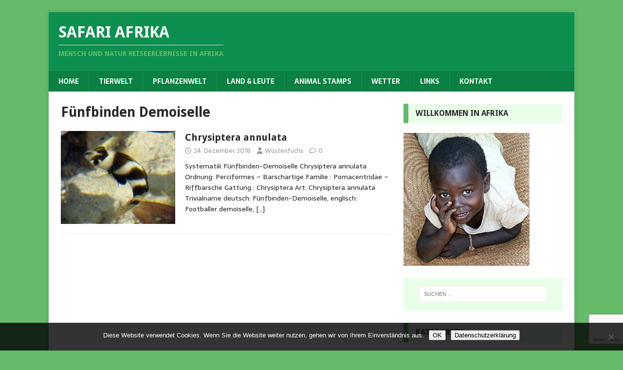

--- FILE ---
content_type: text/html; charset=utf-8
request_url: https://www.google.com/recaptcha/api2/anchor?ar=1&k=6LdKLaoUAAAAAMIWmHXQ1aSzQOVWw7TBUW7Nr_sJ&co=aHR0cHM6Ly93d3cuc2FmYXJpLWFmcmlrYS5kZTo0NDM.&hl=en&v=PoyoqOPhxBO7pBk68S4YbpHZ&size=invisible&anchor-ms=20000&execute-ms=30000&cb=9cy0n6at0fv5
body_size: 48511
content:
<!DOCTYPE HTML><html dir="ltr" lang="en"><head><meta http-equiv="Content-Type" content="text/html; charset=UTF-8">
<meta http-equiv="X-UA-Compatible" content="IE=edge">
<title>reCAPTCHA</title>
<style type="text/css">
/* cyrillic-ext */
@font-face {
  font-family: 'Roboto';
  font-style: normal;
  font-weight: 400;
  font-stretch: 100%;
  src: url(//fonts.gstatic.com/s/roboto/v48/KFO7CnqEu92Fr1ME7kSn66aGLdTylUAMa3GUBHMdazTgWw.woff2) format('woff2');
  unicode-range: U+0460-052F, U+1C80-1C8A, U+20B4, U+2DE0-2DFF, U+A640-A69F, U+FE2E-FE2F;
}
/* cyrillic */
@font-face {
  font-family: 'Roboto';
  font-style: normal;
  font-weight: 400;
  font-stretch: 100%;
  src: url(//fonts.gstatic.com/s/roboto/v48/KFO7CnqEu92Fr1ME7kSn66aGLdTylUAMa3iUBHMdazTgWw.woff2) format('woff2');
  unicode-range: U+0301, U+0400-045F, U+0490-0491, U+04B0-04B1, U+2116;
}
/* greek-ext */
@font-face {
  font-family: 'Roboto';
  font-style: normal;
  font-weight: 400;
  font-stretch: 100%;
  src: url(//fonts.gstatic.com/s/roboto/v48/KFO7CnqEu92Fr1ME7kSn66aGLdTylUAMa3CUBHMdazTgWw.woff2) format('woff2');
  unicode-range: U+1F00-1FFF;
}
/* greek */
@font-face {
  font-family: 'Roboto';
  font-style: normal;
  font-weight: 400;
  font-stretch: 100%;
  src: url(//fonts.gstatic.com/s/roboto/v48/KFO7CnqEu92Fr1ME7kSn66aGLdTylUAMa3-UBHMdazTgWw.woff2) format('woff2');
  unicode-range: U+0370-0377, U+037A-037F, U+0384-038A, U+038C, U+038E-03A1, U+03A3-03FF;
}
/* math */
@font-face {
  font-family: 'Roboto';
  font-style: normal;
  font-weight: 400;
  font-stretch: 100%;
  src: url(//fonts.gstatic.com/s/roboto/v48/KFO7CnqEu92Fr1ME7kSn66aGLdTylUAMawCUBHMdazTgWw.woff2) format('woff2');
  unicode-range: U+0302-0303, U+0305, U+0307-0308, U+0310, U+0312, U+0315, U+031A, U+0326-0327, U+032C, U+032F-0330, U+0332-0333, U+0338, U+033A, U+0346, U+034D, U+0391-03A1, U+03A3-03A9, U+03B1-03C9, U+03D1, U+03D5-03D6, U+03F0-03F1, U+03F4-03F5, U+2016-2017, U+2034-2038, U+203C, U+2040, U+2043, U+2047, U+2050, U+2057, U+205F, U+2070-2071, U+2074-208E, U+2090-209C, U+20D0-20DC, U+20E1, U+20E5-20EF, U+2100-2112, U+2114-2115, U+2117-2121, U+2123-214F, U+2190, U+2192, U+2194-21AE, U+21B0-21E5, U+21F1-21F2, U+21F4-2211, U+2213-2214, U+2216-22FF, U+2308-230B, U+2310, U+2319, U+231C-2321, U+2336-237A, U+237C, U+2395, U+239B-23B7, U+23D0, U+23DC-23E1, U+2474-2475, U+25AF, U+25B3, U+25B7, U+25BD, U+25C1, U+25CA, U+25CC, U+25FB, U+266D-266F, U+27C0-27FF, U+2900-2AFF, U+2B0E-2B11, U+2B30-2B4C, U+2BFE, U+3030, U+FF5B, U+FF5D, U+1D400-1D7FF, U+1EE00-1EEFF;
}
/* symbols */
@font-face {
  font-family: 'Roboto';
  font-style: normal;
  font-weight: 400;
  font-stretch: 100%;
  src: url(//fonts.gstatic.com/s/roboto/v48/KFO7CnqEu92Fr1ME7kSn66aGLdTylUAMaxKUBHMdazTgWw.woff2) format('woff2');
  unicode-range: U+0001-000C, U+000E-001F, U+007F-009F, U+20DD-20E0, U+20E2-20E4, U+2150-218F, U+2190, U+2192, U+2194-2199, U+21AF, U+21E6-21F0, U+21F3, U+2218-2219, U+2299, U+22C4-22C6, U+2300-243F, U+2440-244A, U+2460-24FF, U+25A0-27BF, U+2800-28FF, U+2921-2922, U+2981, U+29BF, U+29EB, U+2B00-2BFF, U+4DC0-4DFF, U+FFF9-FFFB, U+10140-1018E, U+10190-1019C, U+101A0, U+101D0-101FD, U+102E0-102FB, U+10E60-10E7E, U+1D2C0-1D2D3, U+1D2E0-1D37F, U+1F000-1F0FF, U+1F100-1F1AD, U+1F1E6-1F1FF, U+1F30D-1F30F, U+1F315, U+1F31C, U+1F31E, U+1F320-1F32C, U+1F336, U+1F378, U+1F37D, U+1F382, U+1F393-1F39F, U+1F3A7-1F3A8, U+1F3AC-1F3AF, U+1F3C2, U+1F3C4-1F3C6, U+1F3CA-1F3CE, U+1F3D4-1F3E0, U+1F3ED, U+1F3F1-1F3F3, U+1F3F5-1F3F7, U+1F408, U+1F415, U+1F41F, U+1F426, U+1F43F, U+1F441-1F442, U+1F444, U+1F446-1F449, U+1F44C-1F44E, U+1F453, U+1F46A, U+1F47D, U+1F4A3, U+1F4B0, U+1F4B3, U+1F4B9, U+1F4BB, U+1F4BF, U+1F4C8-1F4CB, U+1F4D6, U+1F4DA, U+1F4DF, U+1F4E3-1F4E6, U+1F4EA-1F4ED, U+1F4F7, U+1F4F9-1F4FB, U+1F4FD-1F4FE, U+1F503, U+1F507-1F50B, U+1F50D, U+1F512-1F513, U+1F53E-1F54A, U+1F54F-1F5FA, U+1F610, U+1F650-1F67F, U+1F687, U+1F68D, U+1F691, U+1F694, U+1F698, U+1F6AD, U+1F6B2, U+1F6B9-1F6BA, U+1F6BC, U+1F6C6-1F6CF, U+1F6D3-1F6D7, U+1F6E0-1F6EA, U+1F6F0-1F6F3, U+1F6F7-1F6FC, U+1F700-1F7FF, U+1F800-1F80B, U+1F810-1F847, U+1F850-1F859, U+1F860-1F887, U+1F890-1F8AD, U+1F8B0-1F8BB, U+1F8C0-1F8C1, U+1F900-1F90B, U+1F93B, U+1F946, U+1F984, U+1F996, U+1F9E9, U+1FA00-1FA6F, U+1FA70-1FA7C, U+1FA80-1FA89, U+1FA8F-1FAC6, U+1FACE-1FADC, U+1FADF-1FAE9, U+1FAF0-1FAF8, U+1FB00-1FBFF;
}
/* vietnamese */
@font-face {
  font-family: 'Roboto';
  font-style: normal;
  font-weight: 400;
  font-stretch: 100%;
  src: url(//fonts.gstatic.com/s/roboto/v48/KFO7CnqEu92Fr1ME7kSn66aGLdTylUAMa3OUBHMdazTgWw.woff2) format('woff2');
  unicode-range: U+0102-0103, U+0110-0111, U+0128-0129, U+0168-0169, U+01A0-01A1, U+01AF-01B0, U+0300-0301, U+0303-0304, U+0308-0309, U+0323, U+0329, U+1EA0-1EF9, U+20AB;
}
/* latin-ext */
@font-face {
  font-family: 'Roboto';
  font-style: normal;
  font-weight: 400;
  font-stretch: 100%;
  src: url(//fonts.gstatic.com/s/roboto/v48/KFO7CnqEu92Fr1ME7kSn66aGLdTylUAMa3KUBHMdazTgWw.woff2) format('woff2');
  unicode-range: U+0100-02BA, U+02BD-02C5, U+02C7-02CC, U+02CE-02D7, U+02DD-02FF, U+0304, U+0308, U+0329, U+1D00-1DBF, U+1E00-1E9F, U+1EF2-1EFF, U+2020, U+20A0-20AB, U+20AD-20C0, U+2113, U+2C60-2C7F, U+A720-A7FF;
}
/* latin */
@font-face {
  font-family: 'Roboto';
  font-style: normal;
  font-weight: 400;
  font-stretch: 100%;
  src: url(//fonts.gstatic.com/s/roboto/v48/KFO7CnqEu92Fr1ME7kSn66aGLdTylUAMa3yUBHMdazQ.woff2) format('woff2');
  unicode-range: U+0000-00FF, U+0131, U+0152-0153, U+02BB-02BC, U+02C6, U+02DA, U+02DC, U+0304, U+0308, U+0329, U+2000-206F, U+20AC, U+2122, U+2191, U+2193, U+2212, U+2215, U+FEFF, U+FFFD;
}
/* cyrillic-ext */
@font-face {
  font-family: 'Roboto';
  font-style: normal;
  font-weight: 500;
  font-stretch: 100%;
  src: url(//fonts.gstatic.com/s/roboto/v48/KFO7CnqEu92Fr1ME7kSn66aGLdTylUAMa3GUBHMdazTgWw.woff2) format('woff2');
  unicode-range: U+0460-052F, U+1C80-1C8A, U+20B4, U+2DE0-2DFF, U+A640-A69F, U+FE2E-FE2F;
}
/* cyrillic */
@font-face {
  font-family: 'Roboto';
  font-style: normal;
  font-weight: 500;
  font-stretch: 100%;
  src: url(//fonts.gstatic.com/s/roboto/v48/KFO7CnqEu92Fr1ME7kSn66aGLdTylUAMa3iUBHMdazTgWw.woff2) format('woff2');
  unicode-range: U+0301, U+0400-045F, U+0490-0491, U+04B0-04B1, U+2116;
}
/* greek-ext */
@font-face {
  font-family: 'Roboto';
  font-style: normal;
  font-weight: 500;
  font-stretch: 100%;
  src: url(//fonts.gstatic.com/s/roboto/v48/KFO7CnqEu92Fr1ME7kSn66aGLdTylUAMa3CUBHMdazTgWw.woff2) format('woff2');
  unicode-range: U+1F00-1FFF;
}
/* greek */
@font-face {
  font-family: 'Roboto';
  font-style: normal;
  font-weight: 500;
  font-stretch: 100%;
  src: url(//fonts.gstatic.com/s/roboto/v48/KFO7CnqEu92Fr1ME7kSn66aGLdTylUAMa3-UBHMdazTgWw.woff2) format('woff2');
  unicode-range: U+0370-0377, U+037A-037F, U+0384-038A, U+038C, U+038E-03A1, U+03A3-03FF;
}
/* math */
@font-face {
  font-family: 'Roboto';
  font-style: normal;
  font-weight: 500;
  font-stretch: 100%;
  src: url(//fonts.gstatic.com/s/roboto/v48/KFO7CnqEu92Fr1ME7kSn66aGLdTylUAMawCUBHMdazTgWw.woff2) format('woff2');
  unicode-range: U+0302-0303, U+0305, U+0307-0308, U+0310, U+0312, U+0315, U+031A, U+0326-0327, U+032C, U+032F-0330, U+0332-0333, U+0338, U+033A, U+0346, U+034D, U+0391-03A1, U+03A3-03A9, U+03B1-03C9, U+03D1, U+03D5-03D6, U+03F0-03F1, U+03F4-03F5, U+2016-2017, U+2034-2038, U+203C, U+2040, U+2043, U+2047, U+2050, U+2057, U+205F, U+2070-2071, U+2074-208E, U+2090-209C, U+20D0-20DC, U+20E1, U+20E5-20EF, U+2100-2112, U+2114-2115, U+2117-2121, U+2123-214F, U+2190, U+2192, U+2194-21AE, U+21B0-21E5, U+21F1-21F2, U+21F4-2211, U+2213-2214, U+2216-22FF, U+2308-230B, U+2310, U+2319, U+231C-2321, U+2336-237A, U+237C, U+2395, U+239B-23B7, U+23D0, U+23DC-23E1, U+2474-2475, U+25AF, U+25B3, U+25B7, U+25BD, U+25C1, U+25CA, U+25CC, U+25FB, U+266D-266F, U+27C0-27FF, U+2900-2AFF, U+2B0E-2B11, U+2B30-2B4C, U+2BFE, U+3030, U+FF5B, U+FF5D, U+1D400-1D7FF, U+1EE00-1EEFF;
}
/* symbols */
@font-face {
  font-family: 'Roboto';
  font-style: normal;
  font-weight: 500;
  font-stretch: 100%;
  src: url(//fonts.gstatic.com/s/roboto/v48/KFO7CnqEu92Fr1ME7kSn66aGLdTylUAMaxKUBHMdazTgWw.woff2) format('woff2');
  unicode-range: U+0001-000C, U+000E-001F, U+007F-009F, U+20DD-20E0, U+20E2-20E4, U+2150-218F, U+2190, U+2192, U+2194-2199, U+21AF, U+21E6-21F0, U+21F3, U+2218-2219, U+2299, U+22C4-22C6, U+2300-243F, U+2440-244A, U+2460-24FF, U+25A0-27BF, U+2800-28FF, U+2921-2922, U+2981, U+29BF, U+29EB, U+2B00-2BFF, U+4DC0-4DFF, U+FFF9-FFFB, U+10140-1018E, U+10190-1019C, U+101A0, U+101D0-101FD, U+102E0-102FB, U+10E60-10E7E, U+1D2C0-1D2D3, U+1D2E0-1D37F, U+1F000-1F0FF, U+1F100-1F1AD, U+1F1E6-1F1FF, U+1F30D-1F30F, U+1F315, U+1F31C, U+1F31E, U+1F320-1F32C, U+1F336, U+1F378, U+1F37D, U+1F382, U+1F393-1F39F, U+1F3A7-1F3A8, U+1F3AC-1F3AF, U+1F3C2, U+1F3C4-1F3C6, U+1F3CA-1F3CE, U+1F3D4-1F3E0, U+1F3ED, U+1F3F1-1F3F3, U+1F3F5-1F3F7, U+1F408, U+1F415, U+1F41F, U+1F426, U+1F43F, U+1F441-1F442, U+1F444, U+1F446-1F449, U+1F44C-1F44E, U+1F453, U+1F46A, U+1F47D, U+1F4A3, U+1F4B0, U+1F4B3, U+1F4B9, U+1F4BB, U+1F4BF, U+1F4C8-1F4CB, U+1F4D6, U+1F4DA, U+1F4DF, U+1F4E3-1F4E6, U+1F4EA-1F4ED, U+1F4F7, U+1F4F9-1F4FB, U+1F4FD-1F4FE, U+1F503, U+1F507-1F50B, U+1F50D, U+1F512-1F513, U+1F53E-1F54A, U+1F54F-1F5FA, U+1F610, U+1F650-1F67F, U+1F687, U+1F68D, U+1F691, U+1F694, U+1F698, U+1F6AD, U+1F6B2, U+1F6B9-1F6BA, U+1F6BC, U+1F6C6-1F6CF, U+1F6D3-1F6D7, U+1F6E0-1F6EA, U+1F6F0-1F6F3, U+1F6F7-1F6FC, U+1F700-1F7FF, U+1F800-1F80B, U+1F810-1F847, U+1F850-1F859, U+1F860-1F887, U+1F890-1F8AD, U+1F8B0-1F8BB, U+1F8C0-1F8C1, U+1F900-1F90B, U+1F93B, U+1F946, U+1F984, U+1F996, U+1F9E9, U+1FA00-1FA6F, U+1FA70-1FA7C, U+1FA80-1FA89, U+1FA8F-1FAC6, U+1FACE-1FADC, U+1FADF-1FAE9, U+1FAF0-1FAF8, U+1FB00-1FBFF;
}
/* vietnamese */
@font-face {
  font-family: 'Roboto';
  font-style: normal;
  font-weight: 500;
  font-stretch: 100%;
  src: url(//fonts.gstatic.com/s/roboto/v48/KFO7CnqEu92Fr1ME7kSn66aGLdTylUAMa3OUBHMdazTgWw.woff2) format('woff2');
  unicode-range: U+0102-0103, U+0110-0111, U+0128-0129, U+0168-0169, U+01A0-01A1, U+01AF-01B0, U+0300-0301, U+0303-0304, U+0308-0309, U+0323, U+0329, U+1EA0-1EF9, U+20AB;
}
/* latin-ext */
@font-face {
  font-family: 'Roboto';
  font-style: normal;
  font-weight: 500;
  font-stretch: 100%;
  src: url(//fonts.gstatic.com/s/roboto/v48/KFO7CnqEu92Fr1ME7kSn66aGLdTylUAMa3KUBHMdazTgWw.woff2) format('woff2');
  unicode-range: U+0100-02BA, U+02BD-02C5, U+02C7-02CC, U+02CE-02D7, U+02DD-02FF, U+0304, U+0308, U+0329, U+1D00-1DBF, U+1E00-1E9F, U+1EF2-1EFF, U+2020, U+20A0-20AB, U+20AD-20C0, U+2113, U+2C60-2C7F, U+A720-A7FF;
}
/* latin */
@font-face {
  font-family: 'Roboto';
  font-style: normal;
  font-weight: 500;
  font-stretch: 100%;
  src: url(//fonts.gstatic.com/s/roboto/v48/KFO7CnqEu92Fr1ME7kSn66aGLdTylUAMa3yUBHMdazQ.woff2) format('woff2');
  unicode-range: U+0000-00FF, U+0131, U+0152-0153, U+02BB-02BC, U+02C6, U+02DA, U+02DC, U+0304, U+0308, U+0329, U+2000-206F, U+20AC, U+2122, U+2191, U+2193, U+2212, U+2215, U+FEFF, U+FFFD;
}
/* cyrillic-ext */
@font-face {
  font-family: 'Roboto';
  font-style: normal;
  font-weight: 900;
  font-stretch: 100%;
  src: url(//fonts.gstatic.com/s/roboto/v48/KFO7CnqEu92Fr1ME7kSn66aGLdTylUAMa3GUBHMdazTgWw.woff2) format('woff2');
  unicode-range: U+0460-052F, U+1C80-1C8A, U+20B4, U+2DE0-2DFF, U+A640-A69F, U+FE2E-FE2F;
}
/* cyrillic */
@font-face {
  font-family: 'Roboto';
  font-style: normal;
  font-weight: 900;
  font-stretch: 100%;
  src: url(//fonts.gstatic.com/s/roboto/v48/KFO7CnqEu92Fr1ME7kSn66aGLdTylUAMa3iUBHMdazTgWw.woff2) format('woff2');
  unicode-range: U+0301, U+0400-045F, U+0490-0491, U+04B0-04B1, U+2116;
}
/* greek-ext */
@font-face {
  font-family: 'Roboto';
  font-style: normal;
  font-weight: 900;
  font-stretch: 100%;
  src: url(//fonts.gstatic.com/s/roboto/v48/KFO7CnqEu92Fr1ME7kSn66aGLdTylUAMa3CUBHMdazTgWw.woff2) format('woff2');
  unicode-range: U+1F00-1FFF;
}
/* greek */
@font-face {
  font-family: 'Roboto';
  font-style: normal;
  font-weight: 900;
  font-stretch: 100%;
  src: url(//fonts.gstatic.com/s/roboto/v48/KFO7CnqEu92Fr1ME7kSn66aGLdTylUAMa3-UBHMdazTgWw.woff2) format('woff2');
  unicode-range: U+0370-0377, U+037A-037F, U+0384-038A, U+038C, U+038E-03A1, U+03A3-03FF;
}
/* math */
@font-face {
  font-family: 'Roboto';
  font-style: normal;
  font-weight: 900;
  font-stretch: 100%;
  src: url(//fonts.gstatic.com/s/roboto/v48/KFO7CnqEu92Fr1ME7kSn66aGLdTylUAMawCUBHMdazTgWw.woff2) format('woff2');
  unicode-range: U+0302-0303, U+0305, U+0307-0308, U+0310, U+0312, U+0315, U+031A, U+0326-0327, U+032C, U+032F-0330, U+0332-0333, U+0338, U+033A, U+0346, U+034D, U+0391-03A1, U+03A3-03A9, U+03B1-03C9, U+03D1, U+03D5-03D6, U+03F0-03F1, U+03F4-03F5, U+2016-2017, U+2034-2038, U+203C, U+2040, U+2043, U+2047, U+2050, U+2057, U+205F, U+2070-2071, U+2074-208E, U+2090-209C, U+20D0-20DC, U+20E1, U+20E5-20EF, U+2100-2112, U+2114-2115, U+2117-2121, U+2123-214F, U+2190, U+2192, U+2194-21AE, U+21B0-21E5, U+21F1-21F2, U+21F4-2211, U+2213-2214, U+2216-22FF, U+2308-230B, U+2310, U+2319, U+231C-2321, U+2336-237A, U+237C, U+2395, U+239B-23B7, U+23D0, U+23DC-23E1, U+2474-2475, U+25AF, U+25B3, U+25B7, U+25BD, U+25C1, U+25CA, U+25CC, U+25FB, U+266D-266F, U+27C0-27FF, U+2900-2AFF, U+2B0E-2B11, U+2B30-2B4C, U+2BFE, U+3030, U+FF5B, U+FF5D, U+1D400-1D7FF, U+1EE00-1EEFF;
}
/* symbols */
@font-face {
  font-family: 'Roboto';
  font-style: normal;
  font-weight: 900;
  font-stretch: 100%;
  src: url(//fonts.gstatic.com/s/roboto/v48/KFO7CnqEu92Fr1ME7kSn66aGLdTylUAMaxKUBHMdazTgWw.woff2) format('woff2');
  unicode-range: U+0001-000C, U+000E-001F, U+007F-009F, U+20DD-20E0, U+20E2-20E4, U+2150-218F, U+2190, U+2192, U+2194-2199, U+21AF, U+21E6-21F0, U+21F3, U+2218-2219, U+2299, U+22C4-22C6, U+2300-243F, U+2440-244A, U+2460-24FF, U+25A0-27BF, U+2800-28FF, U+2921-2922, U+2981, U+29BF, U+29EB, U+2B00-2BFF, U+4DC0-4DFF, U+FFF9-FFFB, U+10140-1018E, U+10190-1019C, U+101A0, U+101D0-101FD, U+102E0-102FB, U+10E60-10E7E, U+1D2C0-1D2D3, U+1D2E0-1D37F, U+1F000-1F0FF, U+1F100-1F1AD, U+1F1E6-1F1FF, U+1F30D-1F30F, U+1F315, U+1F31C, U+1F31E, U+1F320-1F32C, U+1F336, U+1F378, U+1F37D, U+1F382, U+1F393-1F39F, U+1F3A7-1F3A8, U+1F3AC-1F3AF, U+1F3C2, U+1F3C4-1F3C6, U+1F3CA-1F3CE, U+1F3D4-1F3E0, U+1F3ED, U+1F3F1-1F3F3, U+1F3F5-1F3F7, U+1F408, U+1F415, U+1F41F, U+1F426, U+1F43F, U+1F441-1F442, U+1F444, U+1F446-1F449, U+1F44C-1F44E, U+1F453, U+1F46A, U+1F47D, U+1F4A3, U+1F4B0, U+1F4B3, U+1F4B9, U+1F4BB, U+1F4BF, U+1F4C8-1F4CB, U+1F4D6, U+1F4DA, U+1F4DF, U+1F4E3-1F4E6, U+1F4EA-1F4ED, U+1F4F7, U+1F4F9-1F4FB, U+1F4FD-1F4FE, U+1F503, U+1F507-1F50B, U+1F50D, U+1F512-1F513, U+1F53E-1F54A, U+1F54F-1F5FA, U+1F610, U+1F650-1F67F, U+1F687, U+1F68D, U+1F691, U+1F694, U+1F698, U+1F6AD, U+1F6B2, U+1F6B9-1F6BA, U+1F6BC, U+1F6C6-1F6CF, U+1F6D3-1F6D7, U+1F6E0-1F6EA, U+1F6F0-1F6F3, U+1F6F7-1F6FC, U+1F700-1F7FF, U+1F800-1F80B, U+1F810-1F847, U+1F850-1F859, U+1F860-1F887, U+1F890-1F8AD, U+1F8B0-1F8BB, U+1F8C0-1F8C1, U+1F900-1F90B, U+1F93B, U+1F946, U+1F984, U+1F996, U+1F9E9, U+1FA00-1FA6F, U+1FA70-1FA7C, U+1FA80-1FA89, U+1FA8F-1FAC6, U+1FACE-1FADC, U+1FADF-1FAE9, U+1FAF0-1FAF8, U+1FB00-1FBFF;
}
/* vietnamese */
@font-face {
  font-family: 'Roboto';
  font-style: normal;
  font-weight: 900;
  font-stretch: 100%;
  src: url(//fonts.gstatic.com/s/roboto/v48/KFO7CnqEu92Fr1ME7kSn66aGLdTylUAMa3OUBHMdazTgWw.woff2) format('woff2');
  unicode-range: U+0102-0103, U+0110-0111, U+0128-0129, U+0168-0169, U+01A0-01A1, U+01AF-01B0, U+0300-0301, U+0303-0304, U+0308-0309, U+0323, U+0329, U+1EA0-1EF9, U+20AB;
}
/* latin-ext */
@font-face {
  font-family: 'Roboto';
  font-style: normal;
  font-weight: 900;
  font-stretch: 100%;
  src: url(//fonts.gstatic.com/s/roboto/v48/KFO7CnqEu92Fr1ME7kSn66aGLdTylUAMa3KUBHMdazTgWw.woff2) format('woff2');
  unicode-range: U+0100-02BA, U+02BD-02C5, U+02C7-02CC, U+02CE-02D7, U+02DD-02FF, U+0304, U+0308, U+0329, U+1D00-1DBF, U+1E00-1E9F, U+1EF2-1EFF, U+2020, U+20A0-20AB, U+20AD-20C0, U+2113, U+2C60-2C7F, U+A720-A7FF;
}
/* latin */
@font-face {
  font-family: 'Roboto';
  font-style: normal;
  font-weight: 900;
  font-stretch: 100%;
  src: url(//fonts.gstatic.com/s/roboto/v48/KFO7CnqEu92Fr1ME7kSn66aGLdTylUAMa3yUBHMdazQ.woff2) format('woff2');
  unicode-range: U+0000-00FF, U+0131, U+0152-0153, U+02BB-02BC, U+02C6, U+02DA, U+02DC, U+0304, U+0308, U+0329, U+2000-206F, U+20AC, U+2122, U+2191, U+2193, U+2212, U+2215, U+FEFF, U+FFFD;
}

</style>
<link rel="stylesheet" type="text/css" href="https://www.gstatic.com/recaptcha/releases/PoyoqOPhxBO7pBk68S4YbpHZ/styles__ltr.css">
<script nonce="OoP-UTlxYwAjlGId9nbWjg" type="text/javascript">window['__recaptcha_api'] = 'https://www.google.com/recaptcha/api2/';</script>
<script type="text/javascript" src="https://www.gstatic.com/recaptcha/releases/PoyoqOPhxBO7pBk68S4YbpHZ/recaptcha__en.js" nonce="OoP-UTlxYwAjlGId9nbWjg">
      
    </script></head>
<body><div id="rc-anchor-alert" class="rc-anchor-alert"></div>
<input type="hidden" id="recaptcha-token" value="[base64]">
<script type="text/javascript" nonce="OoP-UTlxYwAjlGId9nbWjg">
      recaptcha.anchor.Main.init("[\x22ainput\x22,[\x22bgdata\x22,\x22\x22,\[base64]/[base64]/MjU1Ong/[base64]/[base64]/[base64]/[base64]/[base64]/[base64]/[base64]/[base64]/[base64]/[base64]/[base64]/[base64]/[base64]/[base64]/[base64]\\u003d\x22,\[base64]\x22,\x22LAfDs3kkGcKJYsONwozDu0pBPMOkwrVkIhzCscOWwojDg8O+G2VzworCiUHDphM1w5g0w5t2wp3Cgh0Xw6oewqJCw5DCnsKEwrJTCwJ+Pm0iOEDCp2jCvcOgwrBrw75xFcOIwqhLWDBhw6Uaw5zDksKCwoRmEUbDv8K+PMO/c8Ksw5nCrMOpFX/DkT0lH8KhfsOJwoDCpGcgFDY6E8O6ScK9C8Khwr92wqPCtsKPMSzCucKzwptBwpovw6rChE8Ww6sRbj8sw5LClHk3L2w/[base64]/CucOQw6IaKQkNw5l9OcKfRcKZw6PCrlDCoxnCogvDjsO8w6nDpcKKdsOQIcOvw6pXwpMGGUBJe8OKLsOZwosdQkB8PnYLesKlPndkXTHDmcKTwo0vwqoaBSnDiMOadMOpCsK5w6rDm8KrDCRWw5DCqwdlwrlfA8K/QMKwwo/[base64]/Ds2kswrcmAsKkw5PDiBfCghtQN8O7w7g/MmM6GcO4HsKxHj7DujfCmhYLw4LCnHBCw5vDiQ5/w5vDlBoEbwY5NnzCksKUMxFpfsKvbhQOwqlsMSIcRk1xK2smw6fDuMKdwprDpX/DrxpjwoABw4jCq3zChcObw6oQEjAcH8Opw5vDjGhBw4PCu8K9Yk/DisOHD8KWwqcEwpvDvGo4XSsmFkPCiUxCJsONwoMEw6howoxIwoDCrMOLw6BMSF0lNcK+w4JvW8KaccOlNAbDtmMsw43ClWfDlMKrWmPDv8O5wo7ConAhwprCi8KNT8Oywq/DklAICCHCoMKFw67Ch8KqNhFHeRo9NcOwwp3Ch8Kdw5HConzDvS3DrsK0w6zDh31BesKYPsOQf1d8e8OCw7sRwrQvQk/Dr8OOcDR/EcK7wprDggJBw4lDMlMFXUDCqGrCpcKew4vCrcO5BiHDkcKCw7TDqMKMLycZJ2zCjsOLUkfCtx8/wpFlw4BnCE/DusOIw6hBGnBUPsKLw7VrLcKIw6NZPXJLHnPDm2czRMOowp1XwrrCl0/[base64]/DqMOBERYuNSnCvTxTMTZ2GcKfw5YIw6UkSHw1EMOgwqoUYMOVwr9ZW8K5w7UHw6zClwrDowIPBcO/woTCtcK8wpPDl8Ouw5jCtMK4w4HCj8KCw6gWw4ZrLsONbMKXw6xqw6LCq1wJKU4nccOAFhpcO8KRPw7Dkjx/dBE1wp/[base64]/[base64]/w4PDpsKewpbCqBouw45Lw4HDtinDtMOLQn9nNUcjw4l8O8Kvw598VmLDjcK5wqPDqHwOM8KPe8Kjw5Uqw4JpL8KsO2vDrhU7ScOlw4VYwr49TFF3wrUqQ2vCmizDqcKUw7NdMsKMUH/DicOHw6HCnSnCm8Oew5nDvsOxa8K7DU3CpMOlw5bCjxdDRVTDuSrDpD/DoMKkXEdqecK1FsOLEFJ7AHUIw7BYQSXDn3FZK1ZvAcOscQvCl8Okwp/DoCYzV8OdbwrCjBjDksKXD3JTwrA2OS/CqXojw5fDnRfDj8KtASTCsMKew4s9BcOUGsO8Yk7CvzMTwqbDnzzCo8KXw5/DpcKKGh5NwrBdw4w1A8OYI8OlwpPCiklow5HDiWxvw7DDmBXCpngvwr4Ia8OdacKMwrgiABnDjWAFCsOGGHrCu8OIw6lcwp1YwrYOw5jDk8OTw6/Cu0TDvVNMB8OTUFxkXWDDhUxEwqbCiSjCrMOdLhsBw7lhOEwFw5TDkcK1ChDDjmkzf8KyGcKFCcOzbsO4wqkrwqLCvjlOJm3DuyfDvXnCt01we8Kaw5poAcOZEmwqwrfCusKwF1wWasO7IsOawqnCni/CjCcoNHwiw4zCsGPDgEbDv11cA0Zuw6jCsHXDocKew7I0w5JhfV5zwrQWTXkjOMKLwo4/w7EjwrBQw4DDu8OIw6XDqj3CowbCo8KVN1lLGyHCqMO0wqnDqVfDrXMLcTvDkMOqdMOtw6xlc8K5w7XDrsKaIcK7eMKEwpUpw4Vgw6ZDwrLDoXPCo3wvZsKxw7N5wq8XC3Jrw5w9wqfDgMKAw6zCmWNIfcKIw4vCrTJUwq7DrcKsCMOCTGPChA7DnD/CjcORUUHDo8Ofd8OZw6JheCQJQgXDj8OEbDDDuV8gMmhVAwvDslzDucKXQcONfcK8CGLDljvCpgHDgG1Gwp4VT8OvbMO1wqLDjXoqbi/Cg8KfNy9ow6dzwqUGwqseRTwPwrMpOUrCvTDCjVxVwoTCmsK2wpxHw6fDr8O7fFQVX8KZKsOTwqFuScOHw7BHLV0ww7HDgQ48QcKJR8KZKMOrwo4MYsKMw4rCjA03MxAgWMOXAsK2wrsgK0rDunwjNsO+wrnCkU3CiWR/wp/DngnCk8KfwrbDqREvfkFUDsO6wqYSC8KqwprDtcK4woHDrRM6w7NfWXRLMcOBw7/CnmgcXcK8wofCikY6K2DCkBVKSsOjP8KlcB3DiMOOUcK4wo42woHDkRXDpQtEGC9FND3DgcKuEmnDi8KmA8OADVVUBsODw6xzHMKlw6hGw7vCox7CicK8SGDCkCzCq1bDo8Kxw6h6ecKFwo/Dt8OZccO8w5fDk8OUwqsCw5LDicOEIWo8w5bDriAQfgXCrMO9F8OBLhkySMKsB8KcFAMSw6MWQhnCuUXCqFXCh8KyRMOcFMKPw5NVKHZpwqF/N8KzaAkoDivCmcOYwrEwNXgKwr5nw6TCgTXDqMKvwoXDoVA2djIlbywdw6BIw6gGw5YGBMKPBMOicsKXc3gcPw/[base64]/CvcOiw5/Cq1TDisKgw6MYD2HDj2XChMKRSsOkw5rDqldAw5PDjzhVwpHDvkrDjAg7ecONwp8Ew7Z5w6XCpMO5w7bCqHFUUwvDgMOCYmNidMOcw6kRVUHDhcOEwrLChh1Uwrp2ZUs6w5gRw5TCn8KiwokYwpTCucOhwoF/[base64]/[base64]/[base64]/w6BkDcKrPsKcw5vDpsKZwpDClsKiw41wWMKuwpYQExAbwpzCrsO5Pi9DcVAzwooBwqM2fsKIScKJw5J8O8KswqMpw5tNwonCsjwnw7piw6MKPnZLwr/Cr0R/FMOxw6cLwp4Uw7t2ZsOXw4vDkcKTw7UaQsOAD2PDiQ3DrcOzwovDrFXDu0LDjcKIwrfCnQ3DnHzDgSvDq8OYwo3DisKTUcKvw589FcOYTMKGCcOcO8KYw6oWw4Q/wpHDr8Kow4Y8DsKUw53Dr2RsSsKjw4JPwq8Hw5xNw7JDUsKvNsOyQ8OdIRAoQkNhdTDDllnDrsKXJMOrwpV+VTs1GcORw6nDsBjDmQJRJcKlw73ChsOWw5nDqsK1HMOjw4rDtgrCl8O/wo7DgnsIAsOuwpRww5wfwrNJw6pMwqkowrNiIgJ6BsKuHsKvw7xhZcK7wonCqcKHw7fDnMKSBcKsBhTDosKQcyReI8OWZz3DoMKjUsKNBxdwEMORJnURw6bDmDkoX8K8w74zwqDDgsKOwrrDr8Kdw4XCuQbCplXCjcOoACgXTjEjwpPDim/Dm13DtgDCkMKuwpw4wo4+wopyAHFcUBrCtB4JwrMVw5p8w5XDnyfDs3bDvcO2PFVSw5jDmMOYw7zCnR3Ci8OlUsOAw5YcwrsnUi1pX8K4w7DDgsOoworCg8K1AcO3ckPCtQUEwqbDq8OfacKjwqtjw59AL8ONw4RcdHjCu8OBwrBBSsK5Cj/Cr8KNWCw3UGc/W3rCmFBgPGTCr8KcW1JGPsOafsKnwqPCl2TDv8KTw5lCw5PDhk/CncK0SGbCp8O6GMKnIWDCmn/DmUw8woQ3w5AGwovChXbCj8K+AyXDqcOwEkzCvCLDl2V5w5bCnSZjwopww4DDglgwwpl8csKjQMORwqHDiiNfw43DncOmI8Ogwr03wqM+wq/DungWJXHCkVTCnMKVw5rCpFrDrFQ2YgMlTcKNwq5swqbDqsK3wrPDnG7CpAlWwrQYfcKnwpbDu8Kpw53CrkVpwppjc8ONwqLCu8OJK2Z7wptxGsOKXcOjw4IXVTzDhG4Uw6/[base64]/QSbDqRnDqMOsWyhQe8KFZcKgw77DiMOWbcK7w5YUPcKawr9pSMORw7XClVpjwpXCqMOBS8OZw7Nvwqwhw5jDhsOWWcKNw5Ufw4DDncORFHvDqwhBw4bDjMKCXGXCmWXCrsOERcKzOxrDj8OVYcOTGSccwoAHHcK7W087w4M/ayAawqImwp0MJ8KRBsOFw7N+QBzDnUDCpV03wozDrMKmwq1peMKCw7vDuQbDrQXCr2dcF8Krw6XDvxLCucOxPcKKPcKgwqwYwqZLAU9fKXPDtcOMCS3DrcODwpHDgMOHB0U1Z8KXw6VBwqrCpUMfRjpPwqYWw7QOLWFqK8OOw4NFA07DiHvDrAY9w5bCj8O/w5s9wqvDpkhDwpnDv8KZW8KtGEdlD1Apw6jCqDfCg293dhfDs8O8FMKhw7kowpx0PcKTw6fDngDDlAp/[base64]/DmsOXOsK9w4cwdcKBwrRjblvCicODw5jCgRTCgsODO8K5w57DvWTCk8KowoYLwqTDgh1FQQhWKcOOwq1FwrXCsMK7K8KdwoTCucKewr7CuMOUGB0hO8KiUsKEagomKVvDqAdHwpkLdQXDnsK4O8OBecKjwoEmwp7CvSRfw7HCgcKQPMOhbi7DrcKpwod/exbCksKNRHNgwosIcMKcw5Q8w5XCpzrCiRLDmzzDjsO3Y8KjwpDDhh3DvcKNwp/DolJxF8KZPcKiw4TDmUzDtsK4OMKEw5vCk8OlPVtawrfCr3nDqifDgWR+RcOGdHBRHsKaw4bCucKIOUPCji7DvwbCjcKCw5VawpYUfcOxw6jDmMKJw6wpwqIwA8OXAld7wo8PZF/DmcO0CcONw6HCvFg7DQDDpivDosKxw6bCpsOxwoPDnQUGw5TDq2rCiMOGw7A/[base64]/ClsOSw7cGwonDssKew73ClCMZHsOBUMOFanHDsGgSw4vCjmYFw5DDsW1Aw4cdw4HClyDCuVVaLMOJwq16OcKrC8KdMMOWwoUGwoLDrRzCpcKDT28WSwPDt2nCky1rwqwvacOuAWJ6ZsOxwrTChXhowq5wwpzCqA9Iw5/DtGYKTyTCnMONwoklXcOaw7DCqMOBwrdxDlTDqj1NE24mNsO9N3RpU1zCicOGSCYrb1JPw53CqMOwwp7ClcOqdGUPAcK/[base64]/EX9UwpZww5XCosK3RW3DscOwOUhdV8OgIVDDhznDs8K3M3/Cp24yJcKKw77Cn8KQW8Odw7HDpS1lwoZFw6hHEiPCiMOJC8KNwptPImo6NDggO8OeDgQYDwPDoyAKBw57w5fCgBXCjcOEw6HDscO6w54dDh7CpMKlwo4/ajjCjcOdYlNawqEeXEpvM8Kzw7jDjcKRwptkw6s1XwDCoUNONMK6w6geS8KSw7lawoxcbsK2wox3ECcYw7tuLMKBw5Zkwp3CiMOfPkzCtsORXQJ+w5Zhw6UFRHDCkMOrDgDDhyBLSxAac1EmwqJGGR/DnEPCqsKpHTs0L8KvZMOWwp56WxPCk2rCq3xsw6ouVyHDkMOVwp7DuTnDlMOUZ8K+w6M8NjhVKTbCjjxFw6bDlMO/LQLDlMKOGjF+GsO+w7HDtcKjw6zCpR/Cj8OZbX/DnMK/[base64]/VMOwwr/DvgDDocOyR8OmZC1FwpHDgsOHczEMw64oZ8OGw6fDhSLCi8KMMQfDlMKnw5DDncOtwoI9wpvChsKZcmAMwp7CkmvCnSXClFMKRRRZV0cawr7CkcKvwoQRw7HCscKXRUPDr8KzYxbCqXrCmjLDsQJuw6Ikw43Csgkzw5vCrB9oHFXCpXdMRU/CqjcKw4jCjMOjI8O7wrPCs8KbEsK8KcKOw75Zw5Zowq7DmjzChyMqwqLCmiJ+wrDCqwjDg8OzPsOmOi1mHcOCDAgZwo3ClsOFw6dBZcKvXXDCvDzDlSvCvMKaGxVWW8Kgw4vCnBDDo8O0wqPCgjxofjzDk8Ohw63CrsKqw4TDvBBcwqnDmMO/wrFow58Cw6gwMVkLw7/DiMKpJw7CpMO0RT/[base64]/DkwQscTvDjl0nI2EUb1HCsVB+wqYJwr9efSRkwo1VbcKXIsK9cMOnwqHCsMOywoPCpEHCujxBw6tSw74zByPChnzDu0oxPMOHw4kOVlrCvMOOT8KYCMKVGsKaTsOiw6/CnzPCnFPDmTJqFcKFO8OiO8OgwpZ/GwUow7J5a2FKBcOkOTYpfsOVZU0nwq3CmwNdZzJqHsKhwoMcEyHCu8OFDsKHwr3DsihVb8Ofw51kUcOVFUFkwr9NdRbDsMOYc8O/woTDjEvDhSojw6V7R8K5wqjCoDdRQMOww5JrB8KUwp1Zw6zCsMKHFyDCqsKNZE/DiDBOwrARTsKtE8OzEcKtw5E/w47CnHtww6s8wpoIw4Ryw59YcMKTZn0Sw7lyw7hTDinCv8Ofw7jCmj0yw6RETcOMw5fDpMKITzNpwqnCm3nCly/[base64]/ChcKmJAlqwq8hwr7CpSwaJU/CtlMxw5xhw7dFbE97FcOuwq3Cu8K9woN8w7bDicKXKi/ClcOwwpVawrDDj3TCisOBRjDCpcKdw4VLw7YgwpzCkcKawqEbwrHCuF/CusK0wo9vF0XCssKxajHDmVY6N1vCqsO0dsK0RMOSwohgIsKpwoFvQXdZKQbDthgkPBhew7FyAlUPfhEFNUgQw7Uzw4EPwq0WwpbCnDcEw6YMw69/[base64]/CmsKmBsO2ZcKeYsKgdGvCgltlwqnCrn4LewLCg8OEYHxDZ8OJAcKsw49THkXDj8O2eMOCagfCkl3CmcKOwoTDpF9/wrd/[base64]/[base64]/[base64]/CtMKURMKgBMK7ccKwAmrCrW3DsMOiHMOVEhQowqxGwrjCimbDvkERJ8OyODnCmRYvwpwvAWjDoSnCoUXCjzzDrsOgw7TCmMOawp7Co3/[base64]/DgD0mwq7CmAdEB8Ofw7pzw4t8w6thN8KdfsKBB8KwVMK6wqoCw6Itw4pTBcO1JMOVM8OOw47DiMOywrvCowdLw4nCrV82A8KzUcKIdsORUMOnKWl7W8KUwpHDh8Knw4nDhMK8OXRULsK/[base64]/CkGbCl2PCvlkgTcKDYMKxwq/DoMO6wqjDrAvClU/[base64]/MsOhOCtow7Qew5jCkQcpwonDhU4aZcOAa07Cl8OgOsOQZ2IUFcOIw7oxw74nw7bDiBzDgyBaw7EfWXfDkMOPw63DtMKNwqY3WSQOwrlXwpPDoMOxw4klwrQYwr/Cg0MIw7FSw4lCw7lgw4tmw4zCqMKvBm/CsWJRwqtxdl4LwoTCnsOvPcK2KDzDj8KPZ8ODwqLDlMOVD8Ktw4vCg8O1wrVmw4c2dsKhw5UPwqwAG2lFY2l7JMKSfmHDucK/asO6dsKew7Ysw5hxVyIyYcOXwq/DuQotHcKpwr/ChsO5wqPDjwEzwrDCuxVow7sHwoFQw7TDq8KowqshKsOtNnw/CwLCtyc2w4ZaCQJxw4LCr8OQw7LCmiEQw6rDtcOyHSnDgsOww5fDpMOHwpHDrSjDt8K0VcOhMcKGwpfCjsKQw7jClsOpw7XCpsKbwpNrOA4kwqPDvWrClHViR8KMUMK/wrvDk8Oow5MwwoDCv8Kiw55VCDoQUgJpw6YQwp7DlsOfasK8HhLCiMORwpjDhMONPcO1RcOzAcKifMO9SwrDsFjCiSbDuGjCscOvHinDkXrDtcKhw6ItworCiQpwwrfDjcOvX8KAfHFySHULw799CcKtwpHDiHdzdcKNw5oDw6o7NVDCpFlNV2w5Wh/[base64]/CoHjCoMKwwrjCocKrUDDClcOVAAgEwrcbLT1pw50jUGnCrwHDrTU/E8KLQMKbwrDCgnbDt8O3w7vDsnTDl3HDinjCs8KZw7xOw5xFGh8ILsKzwqfCnC/[base64]/DhsKcLQkXNB7ClcK6wpk2N3vCncOddw/[base64]/dsK4w7ZbdFLCnMOZw6fDqirCt8OTEiREFWbDh8OPw4cxw4Apw5fDil1pEsO5OcKoeEfCk1M3wq7DssOQwplvwpt0dMOVw7JNw5ECwrEATcKXw5/DnsK6CsOVDGLDjBx3wqjDhDzDk8KVwq09TsKFw6zCtRYqEHjDtSdAOUvDmWlFw4DCj8Kfw5BNThM+HMOcwpzDpcOwYMKuw6ZOw7IYR8Kvw70rZMOqVWk/NDNOw4nCk8KMwo3CnsOjbC8BwpN4Y8KLZVPCuCnCkMOPwpYgOi8fwpU4wqlHMcO9bsO4w5gGaCxiXjvCqsOLQsOMJMKaFsO6w51gwqIPw5vCi8Kgw7JPe2jCiMKzw6AWP2TDosOAw7bDisO+w6xjw6ReWk7DvSbCpyHCrsKDw5DChioidsK7wq/DnHhjcjDCnj91wqBmE8KhYV5WcH3DoXJww5ZIwpfDtCLDmFkuwqhkL2XClFfCl8OIwqBoNlrDosKqw7bCr8Opw6ZmUsKndWjDncODGRhEw4sTTkcyRcObUcKBGmPDsW45WE/ChU5Jw5N4CmrCnMOfcMO+wr3DqW7CkMOiw7jCkcKyHTUIwqPCkMKMwq96wqBcMMKLC8OTTMKnw5VewobCuBbCk8OLQknClXDCtcKZUBvDmsOlSsOxw5zDucOtwrArwoJZYXLCpcK/OS0zwrPClhLClVXDglYTHC9KwpDDhVc7HlvDlE3DvcKecCtfw551Cjk9fMKcAsOhPFfCnF7DiMOwwrAmwoZaVwB1w6Jhw4/CuQDCk0wSAcOvPH4jwrxvb8KBdMOFwrTCtHFuwrZNw4rClULCoijDhsO9KEXDtAjCq3tvw6UrfC/CksOMwrYoRsKWw43DtnbCnmjCrid1ZcOnesOMY8OpOn0eI2ATwrUqwqvCtwc9EcKPwrfDssKPw4cLRMOuasKBw4Azwow6LMKfworDuyTDnz3Cg8OcYiTCt8KzN8OgwrfDt0pHAUXDj3PCusO3woshIMO/NsKcwolDw7pWQ3TCocORP8KhEFxTw4DDmQ1Cw7pgQ1bCtRxmw7xBwrRiw7lRTSbDnzPCqsOpw5jCnsOow4jClWzCiMOHwpNaw71Hw4sOdcKkRcOJY8KUfSTCi8OJw4jCkTzCuMKBwqIewpPCsCvCncONwpLDkcOww5nCnMOkdcONCMODIBkIwpwrw4lXKn/CjBbCrG/Cr8Orw7AKfsO6S0BJwr88EMKUFSQjw5fCjMKHw6nCgsK3w6QtQMK3wrfDslvDrMOzWsKzbGnCvMOJamTCqMKDw4UHwrjCvMOqwrYOGT/Cl8KjbjExw5/[base64]/wrV2QcKPw6zCkMK/LyPDhFl9wpPCkmVkwqwtSFjDuXfCjcKuwoLDgHPCgDTClTx7esKZwrjCv8K1w4zCqicOw6HDvsOdUibDj8O5w6zCj8Ojbg0Hwq7CkwlKHXoLw7rDo8OTwpPClG5CNDLDqR3DjMOZL8OYHjpRw5DDssKdJsK1woppw5hIw5/CrUrCmk8cGwDDssKMWcKow4F0w7/[base64]/DksO+w4Vpw4bCuz9/F8K4W8OGBDHDq8KcREdhwqxFZ8OzABjDsVFTw6AfwrIVwqdgaDrCrR7Ci3nDjSTDujbCgsOvCSooKxljw7jDu2o/wqfClcOKw74SwqbCvsOgZBoAw61tw6RaT8KUOFDClV7DucK/[base64]/CuUM/w6BTMcKlwq9VQsOOaBJbZHsaUsKmwrzCpyETe8KQwo1nZMOfAMKYwpfDl1AEw6rCmsOBwqZvw5Uie8OHw4jCnQvDn8KhwpLDkMKNBsKUTTXDpTPCh23Di8ObwrfClcOTw79Xwp0Qw7rDkHTCmsOrw7XCjm7DgMO/[base64]/w7DCihnDsAxqQgvCrRXDjcKnw6dWwobDiHzChi09w5nClcKQw6/CqSA4wqDDgEDCvcKTQ8Oxw7fDrcOfwo/DmE1wwqBfworCjsOQAsKbwpbCjRY8ByxuVcKrwokdW20MwqNDdcK3w4/CuMKxM1HDk8OfdMK/ccK+JW0Awo/CicKwWFHCpcOXM2TCvsKBecKywqgdYTbCvsKWw5HDscOvWcKtw4Ekw7tROyQ/El9Nw7fChcOOdVxbAMKuw5DCgMKxwrNlwoTCowBsI8Ktw4dCNTzCkMKLw7rDiVvCpBjCh8Kow7dKGz8pw44Uw4/DuMKkwpN1wr/[base64]/[base64]/[base64]/EcKdZHVbZnBULy3CnRzCpSPDjXLDmVwaGsO8PMKjwqzDgT/DpXvCmcK7XUPDk8Ove8KYwrbDvsK/[base64]/w5w2w7XCr8KhwpM5wrxHCgpkCsObwqoOwqEAZXHDkCbDvsK2BDTCkcKVwrbCmSXCmTVEXmobKHvDnXfCssKvfhBmwrLDtMO/IiIKP8OtHXoPwohnw7dwIMOLw5vCrTMlwo0FKF3Drh3DoMOdw5RWNsOxR8KHwqMwY0rDnMK5wo/DmcK7w67Cp8K9UQPCssK9N8KAw6U9enNtJxDCjMK1w6bDosKUwp3Cix9yGjl1Sg/DmcK3acOscsKMwq/DjcO+wolvc8OQScKCw5XCgMOtwqXCgGA9ZMKIUDcQJMKXw58JZ8OMcMKjwoLCtcKEGWBHLkLDiMOXV8KgTUcTXVLDisOQNDxMejpLw55Kw49bHsKPwp1uw53Dgx89dELCvMKfw5sCwptZIic+wpfCssKqF8K/cQrCuMObw7bCiMKvw6TDo8KTwqbCpznDvsKVwocQw7zCiMKgKiDCqSUPd8KiwpXCrcO4woQYw4t8aMOiw7cVGMKlXMOkwp/CvRAxwpXCmMOaesOHw5hYXHBJwpJhw6jDsMOGwrXCtUvCv8OEQUfDscOowpLCr11Rw6sOwoBsccOIw4YUwrjDvAwNRA95wqPDpBzClHoOwrEUwobDisOALsO+wpBQw4hOVsK0wr9CwrAwwp/DpXvCucK1w7FVPidpw7VJHjLDjGHDqAtZLV9ew71MQkNbwoMcL8O7acKvwqLDtXPCr8KVwoTDk8KSwqJTWBbChUlCwqgGMMO4woTCp3BzJ3nChsK2YMOxKBIfwp7Cs1/CuEpOwqdnw7nCmsObFWl3Ow0JbcOEAMK1d8Kbw5rCqcOowrwgwpwOe0vChsOFBCg5wr3Dt8OWfSEtScKUFHzCv144wq8YGMOpw7UrwpUyJj5NNRsbw4RVPsKbw4/Dpz00ZTjChcK/[base64]/Dk8KUwoIpwo/Cl8Oww63DiGrDtHpJDDxsZjRew4xRHMOrwq1ewrjDjnYtN23CkX4rw709wrE5wrfDkyrDnCwAw6DCvzg0wqrDvnnDmkl9w7R9w4oKwrMYel3DpMKtasOMw4XClcOjwqgIw7Z2T08JUxszUnfDs0IHc8OMwqvDiCd7Rh/[base64]/ZwDDgcKrwoNBFx7Cq2TDjMKFV2fDqSg4YT7CtArDn8OWwpgTGi5JJMKuw5/CoUEDwqvCgMO9w7NHwphEw4JXwq54EsOawq3CjMOEwrAMPic0YcKzdmHCrsKOAsK1w5w3w48Vw4BabHwfwpXCtcOiw77DqXIOw5Rvwpl/w74lwp3CrR7DuArDrMOWSwXCncKRXljCm8KTHHHDgsONaH1Ue1dlwrXDtBQdwo8sw4hmw4Few61JbhrClWQPC8OAw6TCoMOEQcK3VwjDgX49w51kwrrDt8O9ZV8Aw5nChMKNYmfDh8Kww4DCgELDs8OawpFVP8Kxw7FnZn/DvMK1wqDDhxzCqC3DjMKXG3jCjcOYXl3DpcKhw6kwwpjCjAlCwrzDs3DDlivDlcO+w7fDk3EAw6rDu8OBwqrDnHDCnMKaw6PDhsO1LcKqJAE/GcOLWmZcLHQNw6tTw7vDjjfCs3jCicOVHgjDhRvCksOIKsO6wpLCpMOVw7UVw5TDuVfCsD8+SWVBw6zDihrDjMK5w5bCrcOUacOww6YwOQdJw4VyI0dWLCJIW8OeHQjDncK5QxUOwqAzw4jCh8KxScK7ShbCuDsLw48DNlbCmm4dfsO6w7PDkU/CukdmfMObTQ19wqfDsWQew7sHUcOjwqbChsK3BsO3w4nCiAzDj29Bw4JowpLDjMOswo5lAcOcw4XDscKLwogcO8KsBMKiEwLCpxHCv8Obw6VDRsKJEcKVw6g5CcKZw53ClmoPw6DDl3zCkC4wLwwMwrsqYsKNw5/Do2XDsMKkw4zDvCQZGsOzaMKiO2/[base64]/w5LCjsOPQHPCh8KUwpDDiCx7JcOqPUwdCsKLSQDCq8OWQMKsXMO2EWTCjgTCvsKeUg0cDVIqwp8Gbj1Zw4fCnwnDpSzDiQjDgihvCMOiJHY6wpx1wq/DvsK8w6rDs8KzVxB+w5zDhzJ4w78JYjt0Wh7CrAHDkFzDrMOWw6sWwoXDn8OXw4Z9QDI8Z8K7w6jCqDnDn17CkcOiN8KuwoXCg1bCkcKfAcOUw6cyHkEvV8OiwrZibxTCqsO7DMKVwpvCoXQYdBvChBIBwrNCw47DjQnCojsawqzDoMK/w5BEwo3Cv2wAFcO1bWAvwpp8LMKJfyfCvsOZSSHDgHcUwrp1QMKWBMOrw7Ria8KlCibDm19QwrgJwpN/Wj9/VcK4csOAwoxOdMKhYsOrYEIXwoHDuifDp8K8wrhfKkEhYgoZw7vDtcOAw4TCmMOOEDLComcrbcK8w7QjRsOGw7HCgR8Bw6rClMKzQxAZwq9FTcOMc8OGwoMPMRHDv3gbNsOEGjLDmMKnLMKgHVDDglzDnsOWVTUKw6p5wr/CpxPCpi/DkAHCn8OYw5PCm8KkPsKAw7huJcKuw4ovwqg1VcOvHgfCrSwZwoPDvsK6w6XDlU/Co0rDjTJlL8K1bcKkJCvCi8Opw4tzwqYEdS/CjA7CpMKxwpDCgMK9wqXDrsK/wr/CmjDDoCYYbwfCljZlw6fDmcOrAkVoDypXw6DCrMKDw78sTcOQacOrCkYwwpHDssOqwqrCusKNYh7Cq8KGw4JZw7nCjF0eM8KAwqJCJxjDvsOwSMKiDE/CiDgMSn9bQsOlYsKBw74VCsONwrTCsg1vwpvCmcOaw77DucKPwr7CqsOUbsKyd8OCw4xOcsK6w4MJPcO/w6rCocKqPMOmwoEGBsKCwpVgw4TCp8KAF8OqK1nDriYQbsKGwpscwqB3wqxMw7FKwoDDmy5XQcK6CsOYwrQtwpTDssO2E8KTbznDosKTw47Ck8KYwqE5CsKKw5rDv1YiRMKawpYIVGRHacKDwrl0OShtwr8swpRHwrnDgsKIw5pawrVaw5fCvAZIVcKDw5fCusKnw7/[base64]/DnsOKw4nDiMKLHcKgYTDDjMOHDMKNV2fDvMKwFgHCucOGRkrDgMKqZ8OWTsOkwro/w54QwpV6wq/CpR/CoMOpCMKaw7/[base64]/DlDwCwrk8w6jDmsOLOhQsScOKFAXDlHLCliJSCiwSwo14woPCpwnDoynDt3tQwo/CqkHCmWhcwrcDwp7CmAPCj8K/[base64]/ClirDmMK0dRHDrcKNwrQHw5jDnEtBw74qGcKNb8K7wrfDgMKiQUJrwqrDoCgLNBYteMOYw6ZccMKfwo/CtlDDjT91b8OoNjnCosKzwrbDqMK3wrvDiXpYPyQyXzlTScKgw5BzUX/DnMKyKMKrQzjCqD7CvzjCicOdwrTChnDDqsKVwpPCqMOlVMOrDcOucm3CjHghQ8K2w4DCjMKCwq/DhsOBw5VrwqF9w7TDkMKmWsK2wqHCmQrChsK+YhfDv8OCwr0RGhDCu8K4DsODGcKHw5HCisKNQg/[base64]/TU3CjRBpY8KxwpXCicOGw5bClcOow6plfwDCg8ONwr/[base64]/EcK+wpjDgcK7w7wjN8OvXsO5wqrClMKFKVfDr8O2wroswqNBw57Cs8OLXEzCh8K/[base64]/w6vDv8K5w4bCqA0Bw60QAMOzVzDCjMKFw5kua8O7OlTDgGl8AmB9fMKsw7hFLSvDq3fCmgBIE1BCaTbDm8OiwqDCoH/CrgkVaA1RwqwiGlALwq/CgcKtwrhfw7pVwq3DmsKcwok1w4IQwo7DtQ3DpQDCjMObwqLDqGbDjW/[base64]/[base64]/DqzZfbHA7BcObEUJSwrXDtXA1KsOXwql/HE3DnWREw64ww7tsCwrDkDEww77DiMKdwrpVC8KSwoUoQzvCiwBEInh+wqfCqcO8ZEQrw4/[base64]/DliHChSJSw5PCnwXDnMOAeAt9w5t+w7lEwphTDcOzwqpsEsOowpnCvsKAB8KGex9Nw53CtcKaIBREA3/[base64]/[base64]/Drk7DkTRjw7nDrnrDpMKJw7AiDMO8wqx/wrckw6LDnsK+w4XCkMKxOcOsIDsAPsKIBVwEd8Kbw7HDlS3DisOswrzCkcOiMTrCtjA5X8OlEhrCl8O9DsO2YXrCnMOKYcOWG8KmwrfDvkElw7Ytw5/DtsOnwpFvRCTDhcO9w5wiEzBcw5plD8OMbQjDl8OJTlwlw6HCiFwqM8ONYnHDrsOvw4nCiyPCt0TCoMORw5XCjG0TasKYHWbCkETDuMKIwoRqwrvDjMOAwrcFMFvDgTo4wrwACMOfaGp9ccKRwqAQbcOZwqXDsMOkaF3CssKNw6rClD/CksK/w7nDmMK0woMbw6VCc1V5w5XCpAp2dcKww7vCpMOrRMOow4/DlcKqwpEVS3Q4GMO6ZcOFwqYRIsOgBsOlMMKsw7fDvlTCt2LDhMKfw6nCgcKIwqxwRMOYwqLDiFUsXi/CiQQ0w787wqF4wofCqnrDrMOEw4/[base64]/DocOgMTtpwp8kJxFBw5LCnUXDksOdF8KZSHAaVMOrw6DCrV/CusOZacKTwoTDp0rCpHB/KsKsBDPCgcKEwphNwrXDunXClWE+w54kdm7DkcOAIsOXw4rDrBN4endAFMKyV8KeDCvDrsOYJ8KOwpdZRcK8w40MRsOQw50EVlrCvsO+w6/CkcK8w4oeXC1ywqvDvgwqXXTCpC0IwpVvwqDDg014wrEMRSFWw5s6wpLDh8Kcw6HDmiJKwqghU8Kgw70+EsO3wrTDuMKfQcKuwqMnDW9Jw4vCvMK3fRzDr8Kmw5taw43Cgkcawo1Fa8KvwoLCpMK6O8K6FijDmyk4TRTCpsO5EyDDqXfDocKowo/DlsOtw5o/EjbCkivCmwM8woc8EsKBCcKuFWLDrsK8wpkdwolsbmnCkEvCo8KRChdrQlwnJGPCncKBwo56w4vCoMKJwqEPBDxwIkcVdsO0A8OEwpwtWcKIw6s0wqpSwqPDpQXDtBnCpsKTGnsqw6HDtSFJw5/DkMKbw4ERw6FUEcKvwqd2PsKYw75HworDiMOOXsOOw4XDgcOoT8KdFcO4C8OoLxrCiQrDhWd2w77CvhNfKHjDp8OqLsOxw4dHwowEasOLwrDDr8K0RQXCoG1Zw7zDrDvDsgEzwox4w57CkxUCXAc0w73DgEQLwr7DnsK9w5AuwoAew6bCscKdQgw9ISbDhEFSd8O/[base64]/wo89w57Cu8KYwobDqcKJY8OAcD1Uw7t7wqAnwqEpw5kewqDDmDjCuWTDj8OSw7NUPU1iw7rDj8K/csK7RVQRwooxJSsZVMO+QRwkRcOUfcK4w4/DisOVBmLCjsK8dQxEdFVUw6jDnAfDj0HDq0MkasK3bijCkltCQsK5NMOTEcOzw6rDv8KeLXc8w5nCiMKOw7UHRA19c27Clx4+w6PDhsKvXmPChFluCETDlU/CncKYNyhyEk3Dl0BRw5MKwp/CpMOywpbDpGPDksKZAMO/[base64]/CiMKOwpMkQsKTw6hWRkXCvnUEGsODUsOEJMO1c8KIQUbDgSfDi1TDpm/Dgg/Dm8Onw5hewqNywpTDm8Oaw5fDjkc/[base64]/DscORaMK+w6N9RDAew6ceWkoZSsOXfVYGwoHDgz9lwoxNSMK0MCMeDMODw6PCkcOtwq3DjsKXSsO9wotCacKCw5DDnsOHw4/[base64]/CsMKzNXgnw5s3wotbwoTClmDCshfCml0ResO+w7QoSsKSwqQIeUDCgsOuBAA8BMKhw5XDqCHDqTEdIHRww5bCmMKMecKEw6howo5CwpAZwqRqSsKmwrPDvcORFnzDtMOLwrTDh8OFMlnDrcK4wqHCnRXDv2LDosO9TwkkWsK3w7JHw5LDiXDDnMOBKMKNUh/[base64]/DlnzDk8Kgwr43ImoobcKLcMKowpbDvMOreg7CgDTDksO2KsO0w4nCj8KpXG3CinXDkT8vwpLCt8KoQ8KvTDR5I2fCscKmH8ObKsKePlbCr8KOCsK8RD/DkiLDqcOjQ8Ktwqh7wq3CtMOSw7PDjA0XMVTDkmgvw63Cv8KgasKZwpXDrBLCmcK9wrXDl8O5EUrClcOTOUYgw7cBBn7CncO4w6LDscKJPFNlw4AYw5bDgQMOw6YseGbCjT4jw6/Ch1/[base64]/Dp8OTUMK9woIDbwXDhcOYdcKvZMO4WMKpwr7DnQnCr8Kawq3CjVlmOm8Kw7lCa1DCkMOvIU50S39GwrEGw5XCkMO6DgXCosO3D2TCusKFw4bCv0jDt8KvYsKvLcKuwpMTw5ctw4HCpXjCul/CmsOVw4lDVjJHB8KWw5/DmBjDjsOxCXfCpiYrwrbCssKawpMkw6vDtcKQwpvDnE/Ci14KDHnClxV+KsKZfMKAw6Y8VMOTeMOtRx0Vw6vCmMKjUErCvsOPwrUxUizDisOEwpEkwoMxF8KIMMK8NFHCuVdRbsKxw5HCkk5PUMOOQcO4w6IqH8O1wroWRXYfwrJtQ1zCpsKHw5JreyjDlF9fPwjDhQEHSMOywq/CuUgdw6nDgsKCwoEFVcKFw6LDj8KxE8OYw5LCgDPDnTd+acOWwo58w4BdEsO0wqFLYsKTw5jCt3daAC3DqjlIbH94w6jCj3LCg8K/w6LDh21eZsKKPgvCpA/CiRHDpSjCvR/DhcKFwqvDhwBEw5EOIMOKw6rCuCrCr8KZUMOzw6LDo3sQSE/CicO5wrrDgUckMkjDu8KhIMKlw79awrzDu8KLfwzClmzDnEfCpMK/woLDlHRRfMOyYsOWC8KTwqxUwrzCg0vDpcOmw5QiNsKkTMKAKcKxeMKlwrV+w5gpwqdTS8K/wpDDocKKwopWwrbDqsKmw5dVwplBwrUBw7bDln5pw4Eaw4TDn8KqwpXCphLCi0PDpSTCgAXDrMOmwqzDusKyw4VhDSAgA2ZiYkTChELDgcORw6nDucKuQ8Kyw4s4Yw\\u003d\\u003d\x22],null,[\x22conf\x22,null,\x226LdKLaoUAAAAAMIWmHXQ1aSzQOVWw7TBUW7Nr_sJ\x22,0,null,null,null,1,[21,125,63,73,95,87,41,43,42,83,102,105,109,121],[1017145,739],0,null,null,null,null,0,null,0,null,700,1,null,0,\[base64]/76lBhnEnQkZnOKMAhnM8xEZ\x22,0,1,null,null,1,null,0,0,null,null,null,0],\x22https://www.safari-afrika.de:443\x22,null,[3,1,1],null,null,null,1,3600,[\x22https://www.google.com/intl/en/policies/privacy/\x22,\x22https://www.google.com/intl/en/policies/terms/\x22],\x22nm/MPuQrbQvgRLjVI9+3NHy5JIuFPvGyRFe1va5eP+w\\u003d\x22,1,0,null,1,1769462901903,0,0,[56,183,107],null,[211,106,247],\x22RC-gEBgr_jSXqdfVw\x22,null,null,null,null,null,\x220dAFcWeA60-WIaHUEKXPw6jJjOUjZoVsBI8tIx7fhU3QHMMAdMvs8s0LiJKBUFNtEAHDnqoJ1VgDa0VxhJGFKZTv7z7NcL4lU3wg\x22,1769545701914]");
    </script></body></html>